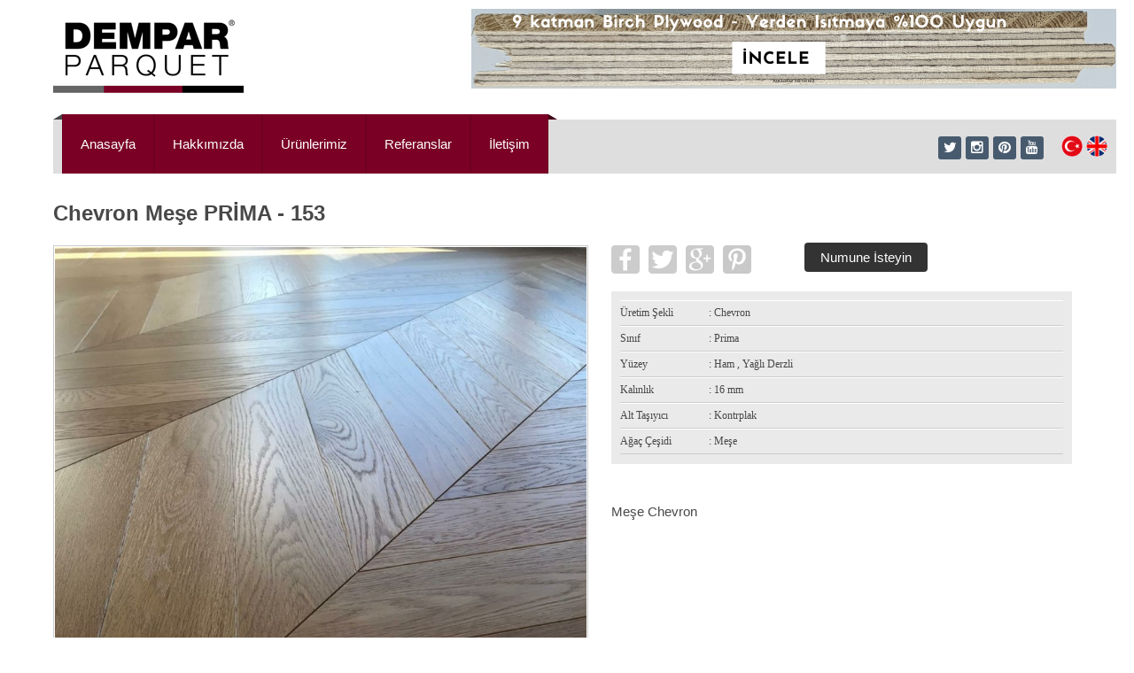

--- FILE ---
content_type: text/html; Charset=windows-1254
request_url: https://demparparke.com.tr/mese-chevron
body_size: 6091
content:
<!DOCTYPE html>
<html>
<head>
<meta charset="UTF-8" />
<meta http-equiv="Content-Type" content="text/html; charset=windows-1254">
<meta name="copyright" content="© 2026" />
<meta name="viewport" content="width=device-width, initial-scale=1.0, maximum-scale=1.0, user-scalable=0" />
<meta property="og:title" content="Chevron Meşe PRİMA"/>
<meta property="og:site_name" content="Dempar Parke"/>
<meta property="og:description" content="Lamine Parke Fabrika - Dempar Parke | Lamine Parke - Dempar"/>
<meta property="og:image" content="https://demparparke.com.tr/upload/products/chevron-mese-prima-g8ba6.jpg"/>
<meta property="og:url" content="https://demparparke.com.tr/mese-chevron">
<meta property="og:type" content="article">
<meta name="twitter:card" content="summary_large_image">
<meta name="twitter:url" content="https://demparparke.com.tr">
<meta name="twitter:domain" content="https://demparparke.com.tr/mese-chevron">
<meta name="twitter:site" content="Dempar Parke">
<meta name="twitter:title" content="Chevron Meşe PRİMA">
<meta name="twitter:description" content="">
<meta name="twitter:image:src" content="https://demparparke.com.tr/upload/products/chevron-mese-prima-g8ba6.jpg">
<meta name="keywords" content="Lamine Parke Fabrika - Dempar Parke | Lamine Parke - Dempar"/>
<meta name="description" content="Lamine Parke Fabrika - Dempar Parke | Lamine Parke - Dempar"/>
<meta name="abSiteact" content="Lamine Parke Fabrika - Dempar Parke | Lamine Parke - Dempar"/>
<link rel="canonical" href="https://demparparke.com.tr"/>
<link rel="image_src" href="https://demparparke.com.tr/upload/products/chevron-mese-prima-g8ba6.jpg" />
<meta name="Distribution" content="Global"/>
<meta name="Rating" content="General"/>
<meta name="Robots" content="index,follow"/>
<meta name="Revisit-after" content="1 Days"/>
<meta name="robots" content="all"/>
<meta name="googlebot" content="index, follow"/>
<meta name="googlebot" content="index, archive"/>
<meta name="gigabot" content="all"/>
<meta name="alexabot" content="index, follow"/>
<meta name="classification" content="turkey"/>
<meta name="Date-Creation-yyyy" content="2026"/>
<meta name="abstract" content=""/>
<meta name="language" content="tr"/>
<meta name="robots" content="all"/>
<meta name="document-classification" content="Tech"/>
<meta name="document-state" content="Dynamic"/>
<meta name="cache-control" content="no-cache"/>
<meta name="doc-type" content="Web Page"/>
<meta name="doc-class" content="Published"/>
<meta name="doc-rights" content="Private"/>
<meta name="robots" content="all"/>
<meta name="revisit-after" content="always"/>
<meta name="rating" content="general"/>
<meta name="googlebot" content="Index, Follow"/>
<meta name="distribution" content="global"/>
<meta name="pragma" content="no-cache"/>
<meta name="geo.region" content="TR-10" />
<link href="https://demparparke.com.tr/upload/img/favicon-1053136122016.ico" rel="shortcut icon" type="image/ico"/>
<link rel="stylesheet" id="css_font_awesome-css"  href="/css/font-awesome.css" type="text/css" media="all" />
<link rel="stylesheet" type="text/css" media="all" href="/css/style.css" />
<link rel="stylesheet" type="text/css" media="all" href="/css/responsive.css" />
<link rel="stylesheet" type="text/css" media="all" href="/js/fancybox/fancybox.css" />
<script type="text/javascript" src="/js/jquery-1.10.2.min.js"></script>
<script type="text/javascript" src="/js/jquery-sticky.js"></script>
<script type="text/javascript" src="/js/fancybox/fancybox.js"></script>
<script type="text/javascript" src="/js/fancybox/fancybox-media.js"></script>
<script type="text/javascript" src="/js/script.js"></script>

<title>Chevron Meşe PRİMA</title><meta name="google-site-verification" content="wExI-l__APtq4QdjmfBHn7HZbShzkyVfW5VYLUYZtzw" />
<meta name="google-site-verification" content="dmSDIkd42JpIxxeSVBQCx8d6Dn1QHHxwECxxbmZnJBg" />
<script type="text/javascript">
$(document).ready(function() {
	$(".fancybox").fancybox({
		maxWidth	: 1100,
		maxHeight	: 800,
		fitToView	: false,
		width		: '80%',
		height		: '80%',
		
		autoSize	: false,
		closeClick	: false,
		openEffect	: 'none',
		closeEffect	: 'none'
	});
});	
</script>
</head><body id="product">
<center>
	<div class="main-content">
<header>
			<div class="logo"><a href="/" class="mobile-logo left"><img src="/upload/img/logo-1050586122016.png" alt="Dempar Parke"/></a></div>
			<div class="advertising"><a title="Dempar Parke" target="_blank" href="https://demparparke.com.tr/advertising/pmax76l4fa610ypz9u2e8r2i3xalpogxeut73cnjmlngagphp"><img src="/upload/advertising/81f15-42bg7-295d3-5471f-ac788.png" alt="Dempar Parke" width="728" height="90"/></a></div>
			<nav id="header-sticky">
				<div id="myslidemenu" class="menu">
					<ul id="menu" class="menu">
						<li class="menu-item main-links"><a href="/anasayfa">Anasayfa</a></li>
						<li class="menu-item main-links"><a href="/hakkimizda">Hakkımızda</a></li>
						<li class="menu-item main-links"><a href="/urunlerimiz">Ürünlerimiz</a></li>
						<li class="menu-item main-links"><a href="/referanslar">Referanslar</a></li>
						<li class="menu-item main-links"><a href="/iletisim">İletişim</a></li>
					</ul>
				</div>	
				<div class="lang">
					<ul>
						<li><a href="/?page=dempar&lang=tr&LanguageChange=True" title="Turkish"><img src="/images/tr-flag.png" alt="Turkish"/></a></li>
						<li><a href="/?page=dempar&lang=eng&LanguageChange=True" title="English"><img src="/images/eng-flag.png" alt="English"/></a></li>	
					</ul>	
				</div>
				<div class="header_social_icons">
					<a href="https://twitter.com/demparparquet/" rel="external"><i class="fa fa-twitter"></i></a><a href="https://www.instagram.com/demparparquet/" rel="external"><i class="fa fa-instagram"></i></a><a href="https://tr.pinterest.com/demparparquet/" rel="external"><i class="fa fa-pinterest"></i></a><a href="https://www.youtube.com/user/demparparquet" rel="external"><i class="fa fa-youtube"></i></a>
				</div>
				<div class="dealers-button">
					<!--<a class="dealers-btn" href="/iletisim/?type=post&subject=dealer&title=Bayimiz Olun">Bayimiz Olun</a>-->
				</div>
			</nav>
		</header>
		<div class="page-title">Chevron Meşe PRİMA - 153</div>
		<div class="products-left"><div class="product-big-img"><a class="fancybox" href="/upload/products/chevron-mese-prima-g8ba6.jpg" rel="galerry153" title="Chevron Meşe PRİMA"><img src="/upload/products/chevron-mese-prima-g8ba6.jpg" alt="Chevron Meşe PRİMA" /></a></div>
		</div>
		<div class="products-right">
			<ul class="product-details">
				<li class="product-social">
					<a class="product-social-facebook" onclick="pop('http://www.facebook.com/sharer.php?u=https://demparparke.com.tr/mese-chevron','','width=500,height=420,scrollbars=yes')" title="Facebook" target="_blank">Facebook</a>
					<a class="product-social-twitter" onclick="pop('http://twitter.com/home?status=https://demparparke.com.tr/mese-chevron+','','width=500,height=420,scrollbars=yes')" title="Twitter" target="_blank">Twitter</a>			
					<a class="product-social-googleplus" onclick="pop('https://plus.google.com/share?url=https://demparparke.com.tr/mese-chevron+','','width=500,height=3420,scrollbars=yes')" title="Google Plus" target="_blank">GooglePlus</a>         			
					<a class="product-social-pinterest" onclick="pop('//pinterest.com/pin/create/link/?url=https://demparparke.com.tr/mese-chevron&description=Chevron Meşe PRİMA','','width=500,height=3420,scrollbars=yes')" title="Pinterest" target="_blank">Pinterest</a>      
				</li>
					<a class="request-a-sample" href="/iletisim/?type=post&subject=request&title=Chevron Meşe PRİMA">Numune İsteyin</a>      
				<li><a class="product-detail-photo" href="javascript:void(0);" onclick="photo(0)"></a></li>
		</ul>
		<div class="products-feature"><div class="products-feature-div">
					<ul>
						<li><span>Üretim Şekli</span>: Chevron</li>

						<li><span>Sınıf</span>: Prima</li>

						<li><span>Yüzey</span>: Ham , Yağlı Derzli</li>

						<li><span>Kalınlık</span>: 16 mm</li>

						<li><span>Alt Taşıyıcı</span>: Kontrplak</li>

						<li><span>Ağaç Çeşidi</span>: Meşe</li>
</ul>
				</div></div>
		<div class="product-detail">Meşe Chevron</div>
		
		</div>
		
				<div class="product-gallery" id="gallery"><div class="gallery-title"></div><div class="product-gallery-photo"><a class="fancybox" href="/upload/gallery/27g7b-e8c5d-cf629-ga874-418ed.jpg" rel="galerry153" title="Chevron Meşe PRİMA"><img src="/upload/gallery/22e42-8ab74-988f7-be911-876c0.jpg" title="Chevron Meşe PRİMA" alt="Chevron Meşe PRİMA"/></a></div><div class="product-gallery-photo"><a class="fancybox" href="/upload/gallery/d66ad-9729e-7ed5b-a9fa6-f0f0f.jpg" rel="galerry153" title="Chevron Meşe PRİMA"><img src="/upload/gallery/e1483-381b6-36f29-5cg42-26df2.jpg" title="Chevron Meşe PRİMA" alt="Chevron Meşe PRİMA"/></a></div><div class="product-gallery-photo"><a class="fancybox" href="/upload/gallery/fg2c9-a1faa-87877-c2bc2-gab2b.jpg" rel="galerry153" title="Chevron Meşe PRİMA"><img src="/upload/gallery/fb09g-42ec2-40b35-76c6g-3g90f.jpg" title="Chevron Meşe PRİMA" alt="Chevron Meşe PRİMA"/></a></div><div class="product-gallery-photo"><a class="fancybox" href="/upload/gallery/57dg3-089f5-ff2c1-295gd-61565.jpg" rel="galerry153" title="Chevron Meşe PRİMA"><img src="/upload/gallery/51bea-b970d-b758g-ed6aa-a6349.jpg" title="Chevron Meşe PRİMA" alt="Chevron Meşe PRİMA"/></a></div><div class="product-gallery-photo"><a class="fancybox" href="/upload/gallery/6081g-114g1-g8fde-33119-8b081.jpg" rel="galerry153" title="Chevron Meşe PRİMA"><img src="/upload/gallery/6c6f7-c2329-c00ac-f62c6-b0f65.jpg" title="Chevron Meşe PRİMA" alt="Chevron Meşe PRİMA"/></a></div></div>
				
		
	</div>
</center>
<div class="clear"></div>
<footer>
	<center>
		<div class="footer-block">
			<span><a href="/"><img class="footer-logo" src="/upload/img/footer-logo.png" alt="Dempar Parke"/></a></span>
			<span style="margin:15px 0">Yapmış olduğumuz çalışmalardan ve ürünlerden haberdar olmak için bizleri aşağıdaki sosyal medya hesaplarımızdan takip edebilirsiniz.</span>
			<span class="footer-social">
				<a href="https://twitter.com/demparparquet/" rel="external"><i class="fa fa-twitter"></i></a><a href="https://www.instagram.com/demparparquet/" rel="external"><i class="fa fa-instagram"></i></a><a href="https://tr.pinterest.com/demparparquet/" rel="external"><i class="fa fa-pinterest"></i></a><a href="https://www.youtube.com/user/demparparquet" rel="external"><i class="fa fa-youtube"></i></a>			
			</span>
		</div>
		<div class="footer-block">
			<span class="footer-title"></span>		
			<ul>
				<li><a href="anasayfa">Anasayfa</a></li>
				<li><a href="hakkimizda">Hakkımızda</a></li>
				<li><a href="urunlerimiz">Ürünlerimiz</a></li>
				<li><a href="referanslar">Referanslar</a></li>
				<li><a href="iletisim">İletişim</a></li>
			</ul>
		</div>
		<div class="footer-block info">
			<span><i class="fa fa-home"></i>Hanlıköy mh, Sanayi Cad. No : 44, Arifiye 54580, Sakarya / TÜRKİYE</span>
			<span><i class="fa fa-envelope"></i><a href="mailto:fabrika@demparparke.com.tr">fabrika@demparparke.com.tr</a></span>
			<span><i class="fa fa-phone"></i><a href="tel:+90 264 291 10 05">+90 264 291 10 05</a></span>	
			<span><i class="fa fa-whatsapp" style="border:none; font-size:42px; padding:0 19px 0 1px"></i>+90 264 291 07 11</span>	
		</div>		
	</center>
</footer></body></html>

--- FILE ---
content_type: text/css
request_url: https://demparparke.com.tr/css/style.css
body_size: 7772
content:
/* reset */
html, body, div, span, applet, object, iframe, h1, h2, h3, h4, h5, h6, p, blockquote, pre, a, abbr, acronym, address, big, cite, code, del, dfn, em, font, img, ins, kbd, q, s, samp, small, strike, strong, sub, sup, tt, var, b, u, i, center, dl, dt, dd, ol, ul, li, fieldset, form, label, legend, caption, tbody, tfoot, thead, tr, th {margin: 0; padding: 0; border: 0; outline: 0; font-size: 100%; vertical-align: baseline; background: transparent;}
ol, ul {list-style: none;}
blockquote, q {	quotes: none;}
a:hover {color: #f00; text-decoration: none; }
img {border:0px}
:focus {outline: 0;}
ins {text-decoration: none;}
del {text-decoration: line-through;}
label {cursor:pointer; text-align:center;}
.clear {clear:both;}

@import url('https://fonts.googleapis.com/css?family=Open+Sans:300,400,400i,600,700,700i,800&subset=latin-ext');

body 						{color: #484848; font-family: "Open Sans",sans-serif; font-size:15px; line-height: 1.8; background:#fff /*url(../images/bg.jpg); background-attachment: fixed*/}
a 							{color: #000; font-family: "Open Sans",sans-serif; text-decoration:none; font-size:15px; line-height: 1.8;}


/* global setting */
center							{width:1200px; margin:0 auto; text-align:left; }
header							{clear: both; position: relative; width: 100%; z-index: 1; padding: 10px 0 0 0; }
.main-content					{width:100%; background:#ffff; display:inline-block; padding:0px 20px}
header .logo					{float:left; margin: 12px 0 5px;}
header .advertising				{float:right}
.desktop-hidden					{display:none}

nav 							{background:#dedede; border-bottom:; position:relative; z-index:50; height:61px; display:inline-block; width:100%; margin-top:10px}
.header_left_section 			{float: left;}
.header_right_section 			{float: right; text-align: right;}
.header_right_section div 		{float: left; margin-right: 50px;}
.header_right_section i 		{border-radius: 3px; float: left; padding: 10px;  margin: 5px 10px;}
.header_right_section span 		{float: right; }
.header_right_section p 		{margin-top: -6px; padding-bottom: 0; text-align: left; font-size:13px; color:#666}
.header_right_section h4 		{font-size: 15px; margin-right: 5px; text-align:left; font-weight:300}
.header_social_icons 			{margin:18px 0 0 0 !important; float:right}
.header_social_icons i			{margin:0 0 0 5px; background: #485B6E; width:16px; height: 16px; text-align: center; line-height: 16px; font-size: 16px; color: #fff; border-radius: 3px; padding:5px }
.header_social_icons i:hover	{background: #1c354e;}
#header-sticky					{top:0 !important}
.scroll-to-fixed-fixed			{margin:0;  box-shadow: 2px 3px 3px rgba(0, 0, 0, 0.2);}


/* menu tasarimi */
nav select		{display:none;}
.nav_wrap		{position: relative; width: 100%; z-index: 53; background-color: #525252;}
.menu			{float:left; left:10px}
.menu ul		{float:right;list-style:none; margin-right: 50px;}
.menu > ul > li > ul	{margin-top:0px; box-shadow: 0 2px 2px rgba(0, 0, 0, 0.2);}
.menu ul li:hover > ul 	{display: block;}
.menu ul 		{background-image: url("../images/menu_li_bg.png"); border-radius: 3px; display: block; list-style: none outside none; margin: -6px 0 0; position: relative;  z-index: 99;}
.menu ul ul 	{margin: 0px 0 0;}
.menu ul ul ul	{width:215px!important;}
.menu > ul:before	{border-color: rgba(0, 0, 0, 0) #440015 -moz-use-text-color rgba(0, 0, 0, 0);  border-style: solid solid none; border-width: 6px 10px 0 0;   clear: both;  content: ""; display: block; height: 0; left: -10px;  position: absolute; width: 0; border-top: 6px solid transparent;}
.menu > ul:after 	{border-color: rgba(0, 0, 0, 0) #440015 -moz-use-text-color rgba(0, 0, 0, 0); border-style: solid solid none; border-width: 0 10px 6px 0; clear: both; content: ""; display: block; height: 0; right: -10px; position: absolute; width: 0; border-right: 10px solid transparent; border-bottom: 6px solid #440015;}
.menu > ul  > li 	{float: left; margin-top: 0; position: relative;}
.menu > ul > li > a {background-color: #7a0026; border-left: 1px solid rgba(0, 0, 0, 0.1); border-right: 1px solid rgba(000, 000, 000, 0.1); color: #FFFFFF;  display: block; padding: 20px 20px; text-decoration: none;}
#menu > li.current-menu-item > a, #menu > li.current_page_item > a, .menu > ul > li:hover > a 		{background-color: #440015 !important;}
.lang			{float: right ; margin:18px 10px 0 20px}
.lang	ul li 	{display:inline-block}
.lang	ul li img 		{width:24px}
.dealers-button			{float: right ; margin:18px 120px 0 0}
.dealers-btn			{background:#7a0026; color:#fff; padding:8px 18px; border-radius:4px}
.dealers-btn:hover		{background:#440015 ; color:#fff;}


/* home */

.flexslider-newLeftNews{width:100%; overflow:hidden; position:relative;clear: both;float: left; z-index:0; }
.flexslider-newLeftNews .flex-viewport{width:100%;;overflow:hidden}
.flexslider-newLeftNews .slides li{float:left; width:100% ;float:left;position: relative; overflow:hidden}
.flexslider-newLeftNews .slides li a:hover{display:block}
.flexslider-newLeftNews .slides li img{width:100%;}
.flexslider-newLeftNews .slides li strong{color: #fc8823; text-shadow: 1px 2px 2px #000; display:block; font-size:36px; font-weight: normal; line-height:36px; z-index: 2; width:94%;padding:3% ;position: absolute; bottom:0px; text-align:center; font-family:"Neo Sans"; top:0px  }
.flexslider-newLeftNews .slides li strong span{font-weight:normal; font-size:18px; display:inline-block; line-height:24px; width:100%;margin-top:5px; color:#fff}
.flexslider-newLeftNews .flex-control-nav{display:none} 
.flexslider-newLeftNews .flex-control-nav li{float:left;margin:0 5px 0 0;cursor:pointer}
.flexslider-newLeftNews .flex-control-nav li:last-child{margin:0}
.flexslider-newLeftNews .flex-control-paging li a{display:block;cursor:pointer}
.flexslider-newLeftNews .flex-prev{position:absolute;width:23px;height:37px;top: 40%;left:10px;opacity: 0.7;filter: alpha(opacity=70)}
.flexslider-newLeftNews .flex-next{position:absolute;width:23px;height:37px;top: 40%; opacity: 0.7;  filter: alpha(opacity=70);right:10px}
.flexslider-newLeftNews .flex-control-nav i{text-indent: 0;color: #b3cfa6; font-size:18px; display: block;text-align: center; font-weight: bold;font-style: normal; line-height:28px; width: 30px; height:28px; background:#357219; -webkit-border-radius:4px;-moz-border-radius:4px;border-radius:4px;}
.flexslider-newLeftNews .flex-control-nav li i.flex-active{color:#fff; background:#849c3e;}
.flexslider-newLeftNews .flex-control-thumbs img{width:32px}
.flexslider-newLeftNews:hover .flex-prev,.flexslider-newLeftNews:hover .flex-next{opacity:1;filter:alpha(opacity=100)}
.flexslider-newLeftNews .flex-prev{position:absolute;width:40px;height:40px;top: 40%;left:10px;opacity: 0.2;filter: alpha(opacity=20);display:block;text-indent:-9999px; background-image: url("../images/arrows.png"); }
.flexslider-newLeftNews .flex-next{position:absolute;width:40px;height:40px;top: 40%;opacity: 0.2;  filter: alpha(opacity=20);right:10px;display:block;text-indent:-9999px; background-image: url("../images/arrows.png"); background-position:-40px 0px}

.home-block				{float:left; width:100%; margin:0}
.home-block	li			{float:left; width:23%; height:auto; margin:1%; box-shadow: 0 0 10px 0 #999}
.home-block	li:hover h1	{transform:translateY(-30%); transition: all .3s ease-in-out;}
.home-block	li	a		{color:#fff;}
.home-block	li	h1		{float:left; width:90%; padding:20px 5%; font-weight:normal; font-size:18px; position:relative;}
.home-block	li	span	{float:left; width:100%; overflow:hidden;}
.home-block	li	span	img{width:100%;}
.home-block1			{background:#06936d;}
.home-block1 span img	{border-bottom:5px solid #25c197;}

.home-block2			{background:#663333;}
.home-block2 span img	{border-bottom:5px solid #936363;}

.home-block3			{background:#009ce9;}
.home-block3 span img	{border-bottom:5px solid #87d7fe;}

.home-block4			{background:#ff4701}
.home-block4 span img	{border-bottom:5px solid #ffa380;}


.home-page-content		{float:left; width:100%; margin-bottom:45px}
.home-slogan			{width:100%; text-align:center; margin:10px 0px 0px 0px; float:left}




.fixed-page-box							{float:left; width:100%; overflow:hidden; margin:20px 0}
.fixed-page								{float:left; width:280px; height:370px; margin:10px}
.fixed-page								ul{float:left; width:100%; height:327px; box-shadow: 0 0 5px #ccc; text-align:center; margin:5px}
.fixed-page								ul:hover{box-shadow: 0 0 5px #666; background:#0f0f0f}
.fixed-page-img							{float:left; width:260px; height:165px; padding:10px; overflow:hidden}
.fixed-page-img					     img{max-width:260px; max-height:245px; border:1px solid #fff;}
.fixed-page-title						{float:left; width:260px; height:36px; padding:10px}
.fixed-page-title						a{ color:#5a5a5a; font-family:"Oswald",sans-serif; font-size:20px;  }
.fixed-page-detail						{float:left; width:260px; background:#f3f3f3; height:66px; padding:10px; overflow:hidden}
.fixed-page-detail						a{font-size:13px; }
.fixed-page	ul:hover .fixed-page-detail	{background:#000;}
.fixed-page	ul:hover a	{color:white;}
.fixed-page	ul:hover .fixed-page-img    img{transition: all 0.25s ease 0s;border :1px solid #999;}
















/* content */
.page-title				{float:left; width:100%; font-weight:bold; font-size:24px; margin:15px 0}
.page-content			{float:left; width:100%; margin-bottom:35px}
.page-content	img		{margin:5px !important; padding:1px; border:1px solid #ccc}

.category-title				{float:left; width:100%; font-weight:bold; font-size:36px; margin:10px 0 0 0; text-align:center}
.category-title	a			{font-weight:bold; font-size:36px; color:#484848}
.category-title	i			{font-weight:normal; font-size:32px; color:#999; margin:0px 10px}

.category-block				{float:left; width:80%; margin:40px 10%;}
.category-block	li			{float:left; width:23%; height:auto; margin:1%; box-shadow: 0 0 10px 0 #999;}
.category-block	li:hover h1	{transform:translateY(-30%); transition: all .3s ease-in-out;}
.category-block	li	a		{color:#fff;}
.category-block	li	h1		{float:left; width:90%; padding:20px 5%; font-weight:normal; font-size:18px; position:relative;}
.category-block	li	span	{float:left; width:100%; overflow:hidden;}
.category-block	li	span	img{width:100%;}

.category-block	.b1			{background:#06936d;}
.category-block .b1 span img{border-bottom:5px solid #25c197;}

.category-block	.b2			{background:#663333;}
.category-block	.b2 span img{border-bottom:5px solid #936363;}

.category-block	.b3			{background:#009ce9;}
.category-block	.b3 span img{border-bottom:5px solid #87d7fe;}

.category-block	.b4			{background:#ff4701}
.category-block	.b4 span img{border-bottom:5px solid #ffa380;}

.galery-block				{float:left; width:100%; margin:40px 0;}
.galery-block	li			{width:33%;  overflow:hidden; display:inline-table }
.galery-block	li	img		{width:92%; margin:4%; box-shadow: 0 0 10px 0 #999;}
.galery-block	li	img:hover		{ box-shadow: 0 0 10px 0 #000;}
.galery-data				{float:left; width:100%; margin:10px 0;}
.galery-data	img			{margin:0 20px 20px 0; padding:1px; border:1px solid #ccc; width:420px}
.category-info				{float:left; width:100%; margin:10px 0; text-align:center; font-size:18px; color:#666}


/* contact */
.contact-left				{float:left; width:57%; margin:45px 2% 20px 0px; min-height:500px}
.contact-right				{float:left; width:41%; margin-top:45px}
.contact-map				{float:left; width:100%; margin-top:25px}
.contact-right-form			{float:left; width:49%; margin-bottom:15px}
.contact-right-form2		{float:left; width:100%; margin-bottom:15px}
.form input[type="text"], .form input[type="password"], .form textarea, .form select { border: 1px solid #beb4a9; border-radius: 2px; box-shadow: 0 1px 2px #e7e5da inset; display: inline-block; padding: 5px 2%; width: 93%; font-size:13px; font-family: "Open Sans",sans-serif;}
.contact-right-form			strong{color:red; padding-right:25px; font-size:20px; font-weight:normal; line-height:24px}
#divMap						{float:left; width:100%; height:400px; overflow:hidden}
.btn01									{display: inline-block;overflow: visible;margin: 0; padding: 10px 25px; font-size:16px; cursor: pointer; color: #fff; font-weight: bold; vertical-align: middle; text-shadow: 0.05em 0.07em 2px #000; border: 1px solid #333; border-radius: 0.2em; -webkit-border-radius: 0.2em; -moz-border-radius: 0.2em; -ms-border-radius: 0.2em; -o-border-radius: 0.2em; background-color: #333; background: linear-gradient(top, #555 0%, #000 100%); background: -moz-linear-gradient(top, #555 0%, #000 100%); background: -webkit-linear-gradient(top, #555 0%, #000 100%);  background: -o-linear-gradient(top, #555 0%, #000 100%); background: -ms-linear-gradient(top, #555 0%, #000 100%);}
.btn01:hover							{background: -moz-linear-gradient(center top , #000 0%, #555 100%) repeat scroll 0 0 rgba(0, 0, 0, 0); text-decoration: none; color:#fff}
.complete-box	 						{background: #d8f3cd; color: #398f17; border:1px solid #6eb039; padding:1% 45px; margin:1% 0; -webkit-border-radius: 5px; -moz-border-radius: 5px; border-radius: 5px;}
.error-box	 							{background: #ffe9e9; color: #900; border:1px solid #f5d0d0; padding:1% 2%; margin:2%; -webkit-border-radius: 5px; -moz-border-radius: 5px; border-radius: 5px; float:left; width:91%}


.contact-store-box			{display:inline-table; width:45%; margin:1%; padding:10px; font-size:12px; background:#eaeaea; border-radius:8px; color:#000; height:270px}
.contact-store-title		{display:inline-block; width:100%; font-weight:bold; font-size:15px; color:#7a0026}
.contact-store-adress		{display:inline-block; width:100%; font-weight:normal; height:50px}
.contact-store-telephone	{display:inline-block; width:100%; font-weight:normal}

.contact-store-map			{display:block; width:100%; margin:10px 0px 0 0; }
.contact-store-map			a{display:inline; padding:4px 10px; background:#7a0026; color:#fff;  -webkit-border-radius:4px; -moz-border-radius:4px; border-radius:4px;}
.contact-store-map			a:hover{background:#000;}
.contact-store-box			i{width:20px; font-size:17px}
.contact-store-box			li{margin-bottom:10px}


.referances-list							{float:left; width:23%; height:auto; box-shadow: 0 0 11px #999; text-align:center; margin:1%}
.referances-list-img						{float:left; width:98%; height:260px; padding:1%}
.referances-list-img						img	{width:95%; max-height:260px}
.referances-list-title						{float:left; width:94%; height:50px; padding:10px 3% 10px 3%}


/* products */
#products .page-content						{margin:20px 0}
.product-left								{float:left; width:300px; margin-right:20px;}
.product-right								{float:left; width:880px;}
.product-detail								{float:left; width:100%; margin:20px 0}
.products-block-title						{background:#202020; color:#fff; font-weight:bold; padding:5px 20px; margin-bottom:15px }

.products-select-div						{background:#eaeaea; padding:10px; margin-bottom:10px}
.products-select-div h1						{background:#333; padding:5px 10px; margin-bottom:5px; color:white; font-weight:normal}
.products-select-div ul li					{width:49%; display:inline-block}
.products-select-div ul li a				{color:black; font-family:Tahoma; font-size:12px}
.products-select-div ul li a:hover			{color:#c00}

.product-list								{float:left; width:283px; height:290px; margin:5px;}
.product-list-image							{float:left; width:100%; height:205px;overflow:hidden}
.product-list-image	img						{width:100%}
.product-list-title							{float:left; width:100%; text-align:center; padding:10px 0}
.product-list-price							{background:black; color:#fff; padding:2px 10px; position:absolute; border-radius:0 0 8px}


.options-selected							{background:#7a0026; color:#fff !important; padding:5px 8px; border-radius:4px}


.request-a-sample			{background:#333; color:#fff; padding:8px 18px; border-radius:4px}
.request-a-sample:hover		{background:#7a0026; color:#fff;}


/* products detail */


.products-left						{float:left; width:600px; margin:0 30px 0 0;}
.products-right						{float:left; width:520px;}
.product-big-img					{float:left; width:100%}
.product-big-img img				{width:100%; border:1px solid #ccc; padding:1px}




.product-gallery					{float:left; width:100%; margin:15px 0px;}
.gallery-title						{float:left; width:100%; margin-bottom:15px; border-bottom:1px  solid #333; padding-bottom:10px; font-size:20px; color:black}
.product-gallery-photo				{display:inline; margin:5px; overflow:hidden; text-align:center}
.product-gallery-photo				img{max-height:112px; max-width:168px}
.product-video-player				{float:left; width:640px; height:480px; margin:15px 80px 0px 80px;}
.product-video-player				iframe{width:640px; height:480px;}
.product-gallery-video-detail		{float:left; width:620px; margin:0px 80px; background:#000; padding:10px; text-align:center}
.product-gallery-video-detail		span{float:left; font-weight:bold; width:100%}
.product-gallery-video-detail		a span{font-size:16px}
.product-gallery-video-detail		a{color:#fff}
.product-video .gallery-title 		span{float:right;}
.product-video .gallery-title 		span a{background:#666; color:#fff; margin:3px; padding:3px 6px; -webkit-border-radius: 5px; -moz-border-radius: 5px; border-radius: 5px; display:inline-block}
.product-video .gallery-title 		span a:hover{background:#000; color:#ff0; }
.video-content-title				{display:inline-block; width:100%; margin:10px 0px; height:50px; background-image: url('../images/content-title-bg2.gif'); }
.video-content-title				h1{font-family:"Oswald",sans-serif; font-size:20px; color:#666; background:#fff; display:inline-block; padding-right:15px; height:50px; line-height:50px; letter-spacing: -0.5px; font-weight:normal}

.product-video						{float:left; width:100%; margin:15px 0px;}
.product-video-galerry				{display:inline-block; width:253px; height:255px; margin:5px 5px 20px 5px; overflow:hidden; text-align:center}
.product-gallery-video				{width:100%; height:200px;}
.product-gallery-video				img{max-height:200px; max-width:355px}
.product-gallery-video-title		{display:inline-block; width:100%; background:#000; height:55px}
.product-gallery-video-title		a{color:#fff; font-size:13px}

.product-detail-category			{display:inline-block; background-image: url('../images/list.png'); background-repeat:no-repeat; background-position:1px; padding-left:20px}
.product-detail-photo				{display:inline-block; background-image: url('../images/photo.png'); background-repeat:no-repeat; background-position:1px; padding-left:20px}
.product-detail-video				{display:inline-block; background-image: url('../images/video.png'); background-repeat:no-repeat; background-position:1px; padding-left:20px}



.product-details					{float:left; width:100%;}
.product-details					li{display:inline-block; margin-right:50px}

.product-social						{float:left;}
.product-social						a{float:left; width:32px; height:32px; background-image: url('../images/social-iconset.png'); background-repeat:no-repeat; margin-right:10px; cursor:pointer; text-indent:-9999px}
.product-social-facebook:hover		{background-position:0px -32px;  transition: all 0.25s ease 0s;}
.product-social-twitter				{background-position:-32px -0px;}
.product-social-twitter:hover		{background-position:-32px -32px;  transition: all 0.25s ease 0s;}
.product-social-googleplus			{background-position:-64px -0px;}
.product-social-googleplus:hover	{background-position:-64px -32px;  transition: all 0.25s ease 0s;}
.product-social-pinterest			{background-position:-160px -0px;}
.product-social-pinterest:hover		{background-position:-160px -32px;  transition: all 0.25s ease 0s;}

.products-feature					{float:left; width:100%; margin:20px 0}

.products-feature-div						{background:#eaeaea; padding:2%; float:left; width:96%; font-family:Tahoma; font-size:12px}
.products-feature-div h1					{background:#333; padding:5px 10px; margin-bottom:5px; color:white; font-weight:normal}
.products-feature-div ul li					{width:100%; display:inline-block; padding:3px 0;  border-bottom:1px solid #ccc; border-top:1px solid #fff}
.products-feature-div ul li	span			{width:100px; display:inline-block}

#product-popup .main-content, #product-popup center	{padding:0; width:100%; margin:0}


#intro				{background:#222}
.introDiv			{float:left; width:100%;}
.intorHeader		{float:left; width:96%; padding:2%; border-bottom:1px solid #333}
.introLanguage		{float:left; width:96%; padding:2%; border-top:1px solid #000}
.intorLogo			{float:left; width:200px;}
.intorTitle			{float:right; color:#fff; line-height:64px; font-weight:bold}
.introLanguage		{float:right; width:60%; color:white; padding:30px 20%}
.introLanguage	div	{float:right; width:50%; text-align:center; margin:30px 0}









/* footer */

footer 							{width:1200px; margin:0 auto}
footer center					{background-color: #202020; border-left: 0 none; border-right: 0 none; border-top:10px solid #7a0026; width:1240px; display:inline-block; padding:40px 0}
.footer-block	a				{color:#a6afb5;}			
.footer-block	a:hover			{color:#fff;}			
.footer-block					{float:left; width:30%; margin:0 1%; color:#a6afb5; font-size:14px}			
.footer-block		span		{float:left; width:100%; margin-bottom:1px; text-align:center}			
.footer-logo					{width:140px}
.footer-social i				{font-size: 20px;margin: 0 5px;padding: 8px; border: 1px solid #fff;border-radius: 100px;color: #fff;width: 20px;height: 20px;}
footer .info i					{font-size: 20px;margin: 0 5px;padding: 8px; border: 1px solid #fff;border-radius: 100px;color: #fff;width: 20px;height: 20px;    float: left;   margin: 0 20px 15px 0;}
footer .info span				{text-align:left}
.footer-title					{font-weight:bold; color:white}
.footer-block	ul li			{float:left; width:100%; text-align:center}			



/* Update : 2.1.2017 09:26:05
*/

--- FILE ---
content_type: text/css
request_url: https://demparparke.com.tr/css/responsive.css
body_size: 1702
content:
@media only screen and (max-width: 768px) {




.desktop-hidden			{display:block}
.responsive-hidden		{display:none !important}
.center					{width:100%; padding:0px}
center					{width:100%; padding:0px}
header					{width:96%; box-shadow: 0 0 10px 0 #999; padding: 1% 2% 1%; }
content					{width:98%; margin:1%; height:auto}
.responsive-img					{width:100%;}
.scroll-to-fixed-fixed			{background:white}

#menuAc 						{color: #000; cursor: pointer; float: left; position: relative; text-align: center; z-index: 10; font-size:30px; padding: 0 15px;}
.mobile-logo 					{display: block; text-align: center; margin:0 15%; padding-top:3px}
.mobile-logo img 				{width: 150px;}
.left 							{float: left; margin:0}


nav#GizliMainMenu				{display:none; z-index:9999; position:fixed; width:94%; padding:3%; height:97%; top:0;background:#fff; left:0px; overflow:auto; border-right:1px solid #f2f2f2;}
nav#GizliMainMenu div 			{border-bottom: 1px solid #ddd; padding-bottom: 6px;}
#menuKapat				 		{background: #fff none repeat scroll 0 0; color: #00508b; cursor: pointer; display: block; float: right; margin-top: -22px; text-align: center; font-size:36px; color:#c00}
nav#GizliMainMenu div::after 	{clear: both; content: ""; display: block;}
nav#GizliMainMenu ol li			{line-height: 270%;}
nav#GizliMainMenu .maincat		{font-size: 18px; font-weight:400; color:#000; letter-spacing: -0.5px; }
nav#GizliMainMenu .maincat:hover{cursor: pointer; color: #00508b;}
#lang	{float:left; margin:2px 10px}


.filter-div			{float:left; width:96%; margin:2%}
.filter-div			a{background:#7a0026; color:#fff; font-size:18px; padding:10px 0; text-align:center; width:100%; display:inline-block}


.fixed-page ul	{ height: auto; }
.fixed-page {float: left;  height: auto; margin: 1%; width: 46%;}
.fixed-page-title, .fixed-page-detail			{width:94%; padding:5px 3%; line-height:16px}
.fixed-page-img									{width:97%; padding:1%; height:110px}
.fixed-page-title a, .fixed-page-detail	a		{font-size:13px; line-height:16px}
.fixed-page-img img	{max-width:100%}
.home-page-content	{width:96%; margin:20px 2%}
.home-page-content img	{width:100% !important; height:auto !important}

footer center, footer		{width:100%}
.footer-block		{width:96%; margin:10px 2%}
.main-content		{width:100%; margin:0; padding:0}
.page-content		{width:96%; margin:0 2%; padding:0}
.page-title		{ text-align:center; font-size: 16px;}


.referances-list			{width:46%; margin:2%}
.referances-list-img		{height:auto}
.referances-list-title		{font-size:11px; line-height:16px}
.referances-list-img img	{width:90%}


.contact-left, .contact-right {margin:2%; width:96%}
.contact-store-box				{ width:44%; padding:2%}

#home  .page-content img				{width:96% !important; height:96% !important}
#about .page-content img				{width:96% !important; height:96% !important}



/* products */
.product-left								{float:left; width:100%; margin:0; display:none}
.product-right								{float:left; width:100%}
.product-detail								{float:left; width:94%; margin:20px 3%}
.products-block-title						{background:#202020; color:#fff; font-weight:bold; padding:5px 20px; margin-bottom:15px }



.product-list								{float:left; width:48%; height:auto; margin:1%;}
.product-list-image							{ height:220px}
.product-list-title							{height:40px; line-height:15px}
.product-list-title	a						{font-size:13px; line-height:15px}


/* products detail */


.products-left						{float:left; width:98%; margin:0 1% 35px 1%}
.products-right						{float:left; width:100%;}


.request-a-sample 					{display: inline-block; margin: 10px;}
.product-gallery-photo				{width:96%; margin:1px 2%; display:inline-block}
.product-gallery-photo img			{max-height:100%; max-width:100%}


.introLanguage		{width:100%; padding:30px 0%}
.introLanguage		{float:right; width:90%; color:white; padding:30px 5%}
.introLanguage	img	{height:72px;}




}
@media only screen and (max-width: 640px) {

.product-list-image							{ height:180px}

}

@media only screen and (max-width: 360px) {
.product-list								{float:left; width:90%; height:auto; margin:5%;}

.product-list-image							{ height:auto}

.home-block li {margin: 3%; width: 94%;}
.category-block li  {margin: 3%; width: 94%;}
.galery-block li		{width:100%}
.galery-block li img {box-shadow: 0 0 10px 0 #fff;  margin:0 1% 1%;   width: 98%;}
.contact-store-box				{ width:95%; padding:2%}

.fixed-page {float: left;  height: auto; margin: 1%; width:96%;}
.fixed-page-img		{height:auto}

.referances-list			{width:96%; margin:2%}

}


/* Update : 2.1.2017 09:26:27
*/

--- FILE ---
content_type: application/x-javascript
request_url: https://demparparke.com.tr/js/script.js
body_size: 2793
content:

function  HariciLinkler() {
if  (!document.getElementsByTagName) return;
var  linkler = document.getElementsByTagName("a");
var  linklerAdet = linkler.length;
for  (var i=0; i<linklerAdet; i++) {
var tekLink = linkler[i];
if(tekLink.getAttribute("href") && tekLink.getAttribute("rel") == "external") {
tekLink.target  = "_blank";
}
}
}window.onload =  HariciLinkler;

function pop(theURL,winName,features) { window.open(theURL,winName,features);}


var scrolltotop={
	setting: {startline:100, scrollto: 0, scrollduration:500, fadeduration:[500, 100]},
	controlHTML: '<img src="../images/up.png" style="width:58px; height:58px" />', 
	controlattrs: {offsetx:5, offsety:5}, 
	anchorkeyword: '#top', 

	state: {isvisible:false, shouldvisible:false},

	scrollup:function(){
		if (!this.cssfixedsupport) //if control is positioned using JavaScript
			this.$control.css({opacity:0}) //hide control immediately after clicking it
		var dest=isNaN(this.setting.scrollto)? this.setting.scrollto : parseInt(this.setting.scrollto)
		if (typeof dest=="string" && jQuery('#'+dest).length==1) //check element set by string exists
			dest=jQuery('#'+dest).offset().top
		else
			dest=0
		this.$body.animate({scrollTop: dest}, this.setting.scrollduration);
	},

	keepfixed:function(){
		var $window=jQuery(window)
		var controlx=$window.scrollLeft() + $window.width() - this.$control.width() - this.controlattrs.offsetx
		var controly=$window.scrollTop() + $window.height() - this.$control.height() - this.controlattrs.offsety
		this.$control.css({left:controlx+'px', top:controly+'px'})
	},

	togglecontrol:function(){
		var scrolltop=jQuery(window).scrollTop()
		if (!this.cssfixedsupport)
			this.keepfixed()
		this.state.shouldvisible=(scrolltop>=this.setting.startline)? true : false
		if (this.state.shouldvisible && !this.state.isvisible){
			this.$control.stop().animate({opacity:1}, this.setting.fadeduration[0])
			this.state.isvisible=true
		}
		else if (this.state.shouldvisible==false && this.state.isvisible){
			this.$control.stop().animate({opacity:0}, this.setting.fadeduration[1])
			this.state.isvisible=false
		}
	},
	
	init:function(){
		jQuery(document).ready(function($){
			var mainobj=scrolltotop
			var iebrws=document.all
			mainobj.cssfixedsupport=!iebrws || iebrws && document.compatMode=="CSS1Compat" && window.XMLHttpRequest //not IE or IE7+ browsers in standards mode
			mainobj.$body=(window.opera)? (document.compatMode=="CSS1Compat"? $('html') : $('body')) : $('html,body')
			mainobj.$control=$('<div id="topcontrol">'+mainobj.controlHTML+'</div>')
				.css({position:mainobj.cssfixedsupport? 'fixed' : 'absolute', bottom:mainobj.controlattrs.offsety, right:mainobj.controlattrs.offsetx, opacity:0, cursor:'pointer'})
				.attr({title:'Yukarı Çıkın'})
				.click(function(){mainobj.scrollup(); return false})
				.appendTo('body')
			if (document.all && !window.XMLHttpRequest && mainobj.$control.text()!='') //loose check for IE6 and below, plus whether control contains any text
				mainobj.$control.css({width:mainobj.$control.width()}) //IE6- seems to require an explicit width on a DIV containing text
			mainobj.togglecontrol()
			$('a[href="' + mainobj.anchorkeyword +'"]').click(function(){
				mainobj.scrollup()
				return false
			})
			$(window).bind('scroll resize', function(e){
				mainobj.togglecontrol()
			})
		})
	}
}

scrolltotop.init()



$(document).ready(function() {$('#header-sticky').scrollToFixed();});
$(document).ready(function() {$('#mobile-header-sticky').scrollToFixed();});







function pchange(obj, myevent){

	if ( myevent == 1 ) {
		obj.style.background = '#ffed8b';
	}
	if ( myevent == 0 ) {
		obj.style.background = '#ffffff';
		prevVal = obj.value;
	}
}























$(document).ready(function(){ 

	$("#footermenuAc").click(function() {
		$("#footerMenu").fadeToggle( "slow", "linear" ); 
	});		 
	$("header, main").click(function() {
		$("#footerMenu").fadeOut();
	});
	 
	$("#GorunmezKatman").click(function() {
		$(this).hide();
	});


	$("#menuAc").click(function() {
		$("#GizliMainMenu").fadeIn(); 
	});		 
	$("#menuKapat, main, footer").click(function() {
		$("#GizliMainMenu").fadeOut();
	}); 

	$("nav#GizliMainMenu ol>li").click(function() {
		$(this).find('ol').fadeIn("fast");
	}); 
 
  

	$( ".mobile-search" ).click(function() {
		$("body").css("overflow","hidden");
		$(".arama_formu").fadeIn("fast");
		$( "#q" ).focus();
	});


	$( "#AramaKapat" ).click(function() {
		$( ".AramaSonuclari" ).html("");
		$( "#q" ).val("");
		$( ".AraHead .Konum" ).animate({"padding-top":"50"});
		$("body").css("overflow","auto");
		$(".arama_formu").fadeOut("fast");
	}); 

	$("#q").keyup(function(){ 
 		if($(this).val().length > 2){
			$( ".AraHead .Konum" ).animate({"padding-top":"0"});
			var Konum = $("input[name=Konum]").val();
			var request = $.ajax({
			  url: 'Ileti/OzelSayfa/' + Konum,
			  method: "POST",
			  data: { q : $(this).val() },
			  dataType: "json"
			});							 
			request.done(function( cevap ) {
				$( ".AramaSonuclari" ).html("");
				if(cevap.lar == "HATA"){ 
			 		$( ".AramaSonuclari" ).html( "<p class='mesaj uyari'>KayÄ±t BulunamadÄ±!</p>" ); 
			  	}else{ 
			  		$.each(cevap.lar, function(index, Kayit) {
			  			if(Konum == 6){
				  			if(Kayit.UyeTipi > 0){
					    		$( ".AramaSonuclari" ).append("<a href='" + Kayit.SeoUrl + ".html'><img src='"+Kayit.Logo+"'><h1>" + Kayit.Adi + "</h1></a>");	 
					    	}else{
					    		$( ".AramaSonuclari" ).append("<div class='clear'></div><a href='" + Kayit.SeoUrl + ".html' class='ucretsiz'><h2>" + Kayit.Adi + "</h2></a>");	 
					    	}
					    }else{
					    	$( ".AramaSonuclari" ).append("<a href='" + Kayit.Url + "'><img src='"+Kayit.Resim+"'><h1>" + Kayit.Baslik + "</h1></a>");	
					    }
					});
			  	}
			});
			request.fail(function( jqXHR, textStatus ) { 
			  $( ".AramaSonuclari" ).html("<p class='mesaj hata'>Hata OluÅŸtu!</p>" ); 
			});
		}else{ 
			$( ".AraHead .Konum" ).animate({"padding-top":"50"});
			$( ".AramaSonuclari" ).html("<p class='mesaj uyari'>En Az 3 Karekter Giriniz</p>" ); 
		}
	});


}); 







function select(s){
	$.ajax({
			type: 'post', 
			url: '/xml', 
			data:'cmd=list&select='+s ,	 
			success: function(ajaxCevap) { 
				$('#productlist').html(ajaxCevap); 
			}
		});	

		$("html,body").animate({ scrollTop: $("#productlist").offset().top - 190}, 500);

}






//end 